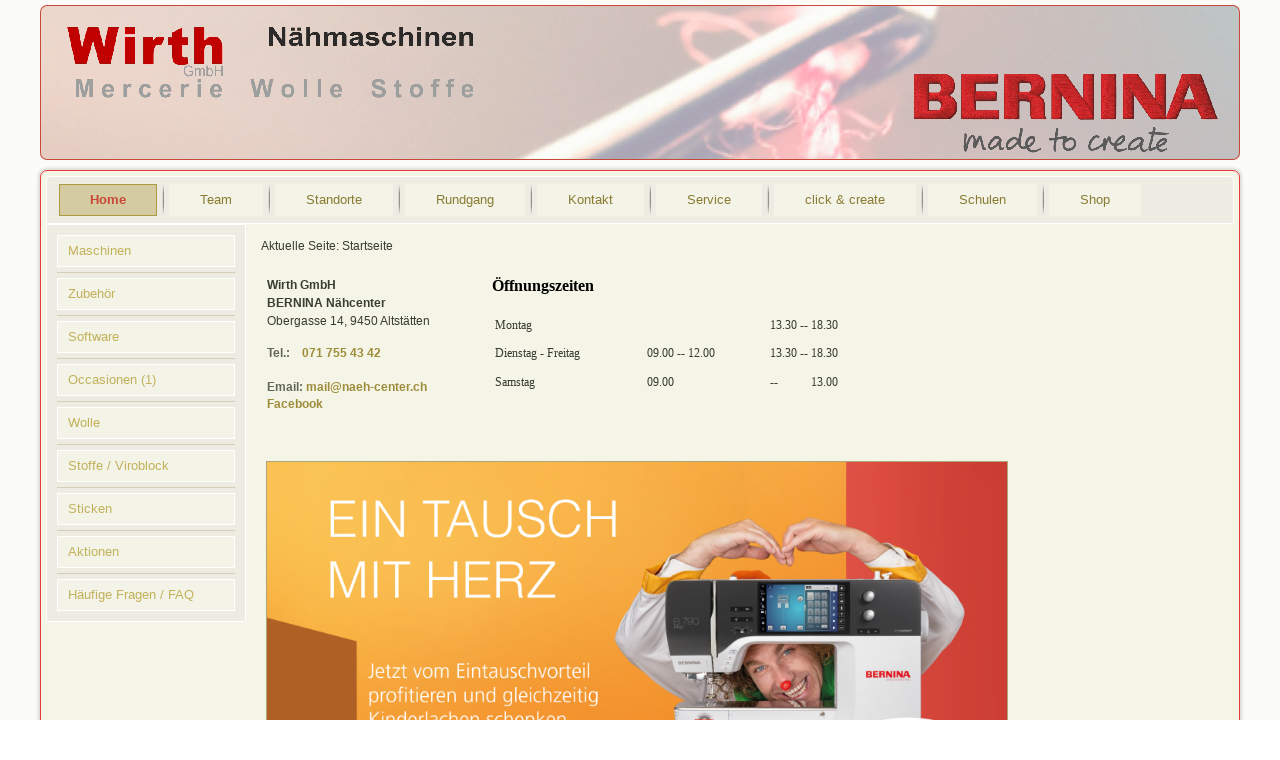

--- FILE ---
content_type: text/html; charset=utf-8
request_url: https://www.naeh-center.ch/
body_size: 5401
content:
<!DOCTYPE html>
<html dir="ltr" lang="de-ch">
<head>
<script>window.dataLayer = window.dataLayer || [];</script>
<!-- Google Tag Manager JS V.1.0.2 from Tools for Joomla -->
<script>(function(w,d,s,l,i){w[l]=w[l]||[];w[l].push({'gtm.start':
new Date().getTime(),event:'gtm.js'});var f=d.getElementsByTagName(s)[0],
j=d.createElement(s),dl=l!='dataLayer'?'&l='+l:'';j.async=true;j.src=
'//www.googletagmanager.com/gtm.js?id='+i+dl;f.parentNode.insertBefore(j,f);
})(window,document,'script','dataLayer','GTM-KD96M8B');</script>
<!-- End Google Tag Manager JS -->
    <base href="https://www.naeh-center.ch/" />
	<meta http-equiv="content-type" content="text/html; charset=utf-8" />
	<meta name="keywords" content="Bernina,Nähmaschinen,Nähen,Handarbeit,Wolle,Stoffe,Nadeln,Socken,Rheintal,Altstätten,Wirth,Winiger,Service,Reparatur,Bernette,stricken,gestalten,bügeln,Schneiderei,Änderungen,kürzen,Hosen,Baumwolle,Faden,Garne" />
	<meta name="description" content="Das führende Fachgeschäft im Nähbereich. Reparaturen und Service an Nähmaschinen." />
	<meta name="generator" content="Joomla! - Open Source Content Management" />
	<title>Home</title>
	<link href="/index.php?format=feed&amp;type=rss" rel="alternate" type="application/rss+xml" title="RSS 2.0" />
	<link href="/index.php?format=feed&amp;type=atom" rel="alternate" type="application/atom+xml" title="Atom 1.0" />
	<link href="/favicon.ico" rel="shortcut icon" type="image/vnd.microsoft.icon" />
	<link href="/plugins/system/jce/css/content.css?badb4208be409b1335b815dde676300e" rel="stylesheet" type="text/css" />
	<link href="/plugins/system/jcemediabox/css/jcemediabox.min.css?979511e85263de6d59b56526f2cb61d7" rel="stylesheet" type="text/css" />
	<script type="application/json" class="joomla-script-options new">{"csrf.token":"00db39f0b0260d1bbbd81b60fea5e2da","system.paths":{"root":"","base":""}}</script>
	<script src="/media/jui/js/jquery.min.js?74214c0bcb1ec1b6310b909036e04f28" type="text/javascript"></script>
	<script src="/media/jui/js/jquery-noconflict.js?74214c0bcb1ec1b6310b909036e04f28" type="text/javascript"></script>
	<script src="/media/jui/js/jquery-migrate.min.js?74214c0bcb1ec1b6310b909036e04f28" type="text/javascript"></script>
	<script src="/media/system/js/caption.js?74214c0bcb1ec1b6310b909036e04f28" type="text/javascript"></script>
	<script src="/media/system/js/mootools-core.js?74214c0bcb1ec1b6310b909036e04f28" type="text/javascript"></script>
	<script src="/media/system/js/core.js?74214c0bcb1ec1b6310b909036e04f28" type="text/javascript"></script>
	<script src="/media/system/js/mootools-more.js?74214c0bcb1ec1b6310b909036e04f28" type="text/javascript"></script>
	<script src="/plugins/system/jcemediabox/js/jcemediabox.min.js?979511e85263de6d59b56526f2cb61d7" type="text/javascript"></script>
	<script type="text/javascript">
jQuery(window).on('load',  function() {
				new JCaption('img.caption');
			});jQuery(function($) {
			 $('.hasTip').each(function() {
				var title = $(this).attr('title');
				if (title) {
					var parts = title.split('::', 2);
					var mtelement = document.id(this);
					mtelement.store('tip:title', parts[0]);
					mtelement.store('tip:text', parts[1]);
				}
			});
			var JTooltips = new Tips($('.hasTip').get(), {"maxTitleChars": 50,"fixed": false});
		});jQuery(document).ready(function(){WfMediabox.init({"base":"\/","theme":"standard","width":"","height":"","lightbox":0,"shadowbox":0,"icons":1,"overlay":1,"overlay_opacity":0.8,"overlay_color":"#000000","transition_speed":500,"close":2,"scrolling":"fixed","labels":{"close":"Close","next":"Next","previous":"Previous","cancel":"Cancel","numbers":"{{numbers}}","numbers_count":"{{current}} of {{total}}","download":"Download"}});});
	</script>

    <link rel="stylesheet" href="/templates/system/css/system.css" />
    <link rel="stylesheet" href="/templates/system/css/general.css" />

    <!-- Created by Artisteer v4.3.0.60928 -->
    
    
    <meta name="viewport" content="initial-scale = 1.0, maximum-scale = 1.0, user-scalable = no, width = device-width" />

    <!--[if lt IE 9]><script src="https://html5shiv.googlecode.com/svn/trunk/html5.js"></script><![endif]-->
    <link rel="stylesheet" href="/templates/naeh_center_200626/css/template.css" media="screen" type="text/css" />
    <!--[if lte IE 7]><link rel="stylesheet" href="/templates/naeh_center_200626/css/template.ie7.css" media="screen" /><![endif]-->
    <link rel="stylesheet" href="/templates/naeh_center_200626/css/template.responsive.css" media="all" type="text/css" />
<link rel="stylesheet" type="text/css" href="http://fonts.googleapis.com/css?family=Lobster|Cabin&amp;subset=latin" />

    <script>if ('undefined' != typeof jQuery) document._artxJQueryBackup = jQuery;</script>
    <script src="/templates/naeh_center_200626/jquery.js"></script>
    <script>jQuery.noConflict();</script>

    <script src="/templates/naeh_center_200626/script.js"></script>
    <script src="/templates/naeh_center_200626/script.responsive.js"></script>
    <script src="/templates/naeh_center_200626/modules.js"></script>
        <script>if (document._artxJQueryBackup) jQuery = document._artxJQueryBackup;</script>
</head>
<body>
<!-- Google Tag Manager iframe V.1.0.2 from Tools for Joomla -->
<noscript><iframe src='//www.googletagmanager.com/ns.html?id=GTM-KD96M8B'
height='0' width='0' style='display:none;visibility:hidden'></iframe></noscript>
<!-- End Google Tag Manager iframe -->

<div id="art-main">
<header class="art-header">
    <div class="art-shapes">
        
            </div>






                
                    
</header>
<div class="art-sheet clearfix">
<nav class="art-nav">
    
<ul class="art-hmenu"><li class="item-101 current active"><a class=" active" href="/index.php">Home</a></li><li class="item-111"><a href="/index.php/team">Team</a></li><li class="item-112"><a href="/index.php/standorte">Standorte</a></li><li class="item-222"><a href="/index.php/rundgang">Rundgang</a></li><li class="item-114"><a href="/index.php/kontakt">Kontakt</a></li><li class="item-115"><a href="/index.php/service">Service</a></li><li class="item-184"><a href="https://www.bernina.com/de-CH/Events-CH/click-create-Das-Nahatelier" target="_blank">click &amp; create</a></li><li class="item-350"><a href="https://www.bernina.com/de-CH/Learn-Create-CH/BERNINA-Schulplattform" target="_blank">Schulen</a></li><li class="item-317"><a href="https://shop.naeh-center.ch/">Shop</a></li></ul> 
    </nav>
<div class="art-layout-wrapper">
                <div class="art-content-layout">
                    <div class="art-content-layout-row">
                        <div class="art-layout-cell art-sidebar1">
<div class="art-vmenublock clearfix"><div class="art-vmenublockcontent"><ul class="art-vmenu"><li class="item-119"><a href="/index.php/maschinen">Maschinen</a></li><li class="item-120"><a href="/index.php/zubehoer">Zubehör</a></li><li class="item-123"><a href="/index.php/software">Software</a></li><li class="item-124"><a href="/index.php/occasionen">Occasionen (1)</a></li><li class="item-126"><a href="/index.php/wolle">Wolle</a></li><li class="item-127"><a href="/index.php/stoffe">Stoffe / Viroblock</a></li><li class="item-178"><a href="/index.php/sticken">Sticken</a></li><li class="item-128"><a href="/index.php/aktionen">Aktionen</a></li><li class="item-167"><a href="https://www.bernina.com/de-CH/Support-CH/FAQ" onclick="window.open(this.href,'targetWindow','toolbar=no,location=no,status=no,menubar=no,scrollbars=yes,resizable=yes');return false;">Häufige Fragen / FAQ</a></li></ul></div></div>



                        </div>

                        <div class="art-layout-cell art-content">
<article class="art-post"><div class="art-postcontent clearfix">
<div class="breadcrumbs">
<span class="showHere">Aktuelle Seite: </span><span>Startseite</span></div>
</div></article><article class="art-post art-messages"><div class="art-postcontent clearfix">
<div id="system-message-container">
</div></div></article><div class="blog-featured" itemscope itemtype="http://schema.org/Blog"><div class="items-leading"><div class="leading-0" itemprop="blogPost" itemscope itemtype="http://schema.org/BlogPosting"><article class="art-post"><div class="art-postcontent clearfix"><div class="art-article"><!-- Google Tag Manager (noscript) -->
<noscript><iframe src="https://www.googletagmanager.com/ns.html?id=GTM-KD96M8B" height="0" width="0" style="display:none;visibility:hidden"></iframe></noscript>
</><!-- End Google Tag Manager (noscript) -->
<table style="width: 761px; height: 165px;">
<tbody>
<tr>
<td style="width: 30%;">
<p><strong>&nbsp;Wirth GmbH</strong></p>
<p><strong>&nbsp;BERNINA Nähcenter&nbsp;&nbsp;</strong></p>
<p>&nbsp;Obergasse 14, 9450 Altstätten</p>
<h4>&nbsp;<span style="color: #626657;"></span><br />&nbsp;Tel.:&nbsp; &nbsp; <a href="tel:+41-71-755-43-42">071 755 43 42</a></h4>
<h4>&nbsp;</h4>
<h4>&nbsp;Email: <span id="cloak42e29eaf43e073000f0335d5a33f14c6">Diese E-Mail-Adresse ist vor Spambots geschützt! Zur Anzeige muss JavaScript eingeschaltet sein!</span><script type='text/javascript'>
				document.getElementById('cloak42e29eaf43e073000f0335d5a33f14c6').innerHTML = '';
				var prefix = '&#109;a' + 'i&#108;' + '&#116;o';
				var path = 'hr' + 'ef' + '=';
				var addy42e29eaf43e073000f0335d5a33f14c6 = 'm&#97;&#105;l' + '&#64;';
				addy42e29eaf43e073000f0335d5a33f14c6 = addy42e29eaf43e073000f0335d5a33f14c6 + 'n&#97;&#101;h-c&#101;nt&#101;r' + '&#46;' + 'ch';
				var addy_text42e29eaf43e073000f0335d5a33f14c6 = 'm&#97;&#105;l' + '&#64;' + 'n&#97;&#101;h-c&#101;nt&#101;r' + '&#46;' + 'ch';document.getElementById('cloak42e29eaf43e073000f0335d5a33f14c6').innerHTML += '<a ' + path + '\'' + prefix + ':' + addy42e29eaf43e073000f0335d5a33f14c6 + '\'>'+addy_text42e29eaf43e073000f0335d5a33f14c6+'<\/a>';
		</script></h4>
<h4>&nbsp;<a href="https://www.facebook.com/Berninawirth" target="_blank" rel="noopener">Facebook</a></h4>
<p>&nbsp;</p>
</td>
<td>
<h4 style="background-color: transparent; color: #626657; font-family: Verdana,Geneva,Arial,Helvetica,Sans-Serif; font-size: 12px; font-style: normal; font-variant: normal; font-weight: bold; letter-spacing: normal; line-height: 14.66px; orphans: 2; text-align: left; text-decoration: none; text-indent: 0px; text-transform: none; -webkit-text-stroke-width: 0px; white-space: normal; word-spacing: 0px; padding: 0px; margin: 3px 0px 1px 0px;"><span style="color: #000000; font-family: 'arial black', 'avant garde'; font-size: 12pt;"><strong>Öffnungszeiten&nbsp;</strong></span></h4>
<p>&nbsp;</p>
<span style="display: inline !important; float: none; background-color: transparent; color: #3a3d33; font-family: Verdana,Geneva,Arial,Helvetica,Sans-Serif; font-size: 12px; font-style: normal; font-variant: normal; font-weight: 400; letter-spacing: normal; orphans: 2; text-align: left; text-decoration: none; text-indent: 0px; text-transform: none; -webkit-text-stroke-width: 0px; white-space: normal; word-spacing: 0px;"> </span>
<table border="0" style="background-color: transparent; border-collapse: collapse; color: #3a3d33; cursor: default; font-family: Verdana, Geneva, Arial, Helvetica, sans-serif; font-size: 12px; font-style: normal; font-variant: normal; font-weight: 400; letter-spacing: normal; orphans: 2; text-align: left; text-decoration: none; text-indent: 0px; text-transform: none; -webkit-text-stroke-width: 0px; white-space: normal; word-spacing: 0px; margin: 1px; width: 412px; height: 104px;">
<tbody style="border-collapse: collapse; cursor: default; font-family: Verdana, Geneva, Arial, Helvetica, sans-serif; font-size: 12px; font-style: normal; font-weight: 400; margin: 0px;">
<tr style="border-collapse: collapse; cursor: default; font-family: Verdana, Geneva, Arial, Helvetica, sans-serif; font-size: 12px; font-style: normal; font-weight: 400; margin: 0px;">
<td style="color: #3a3d33; cursor: text; font-family: Verdana, Geneva, Arial, Helvetica, sans-serif; font-size: 12px; text-align: left; vertical-align: top; padding: 2px; margin: 0px;">
<p><span style="color: #3a3d33; font-family: 'arial black', 'avant garde';">Montag&nbsp; &nbsp;</span></p>
</td>
<td style="color: #3a3d33; cursor: text; font-family: Verdana, Geneva, Arial, Helvetica, sans-serif; font-size: 12px; text-align: left; vertical-align: top; padding: 2px; margin: 0px;">
<p>&nbsp;</p>
</td>
<td style="color: #3a3d33; cursor: text; font-family: Verdana, Geneva, Arial, Helvetica, sans-serif; font-size: 12px; text-align: left; vertical-align: top; padding: 2px; margin: 0px;">
<p><span style="font-family: 'arial black', 'avant garde';">13.30 -- 18.30</span></p>
</td>
<td style="color: #3a3d33; cursor: text; font-family: Verdana, Geneva, Arial, Helvetica, sans-serif; font-size: 12px; text-align: left; vertical-align: top; padding: 2px; margin: 0px;">&nbsp;</td>
</tr>
<tr style="margin: 0px; font-family: Verdana, Geneva, Arial, Helvetica, sans-serif; font-size: 12px; font-style: normal; font-weight: 400; border-collapse: collapse; cursor: default;">
<td style="margin: 0px; padding: 2px; text-align: left; color: #3a3d33; font-family: Verdana, Geneva, Arial, Helvetica, sans-serif; font-size: 12px; vertical-align: top; cursor: text;">
<p><span style="color: #3a3d33; font-family: 'arial black', 'avant garde';">Dienstag - Freitag</span></p>
</td>
<td style="margin: 0px; padding: 2px; text-align: left; color: #3a3d33; font-family: Verdana, Geneva, Arial, Helvetica, sans-serif; font-size: 12px; vertical-align: top; cursor: text;">
<p><span style="color: #3a3d33; font-family: 'arial black', 'avant garde';">09.00 -- 12.00</span></p>
</td>
<td style="margin: 0px; padding: 2px; text-align: left; color: #3a3d33; font-family: Verdana, Geneva, Arial, Helvetica, sans-serif; font-size: 12px; vertical-align: top; cursor: text;">
<p><span style="color: #3a3d33; font-family: 'arial black', 'avant garde';">13.30 -- 18.30</span></p>
</td>
<td style="margin: 0px; padding: 2px; text-align: left; color: #3a3d33; font-family: Verdana, Geneva, Arial, Helvetica, sans-serif; font-size: 12px; vertical-align: top; cursor: text;">&nbsp;</td>
</tr>
<tr style="border-collapse: collapse; cursor: default; font-family: Verdana, Geneva, Arial, Helvetica, sans-serif; font-size: 12px; font-style: normal; font-weight: 400; margin: 0px;">
<td style="color: #3a3d33; cursor: text; font-family: Verdana, Geneva, Arial, Helvetica, sans-serif; font-size: 12px; text-align: left; vertical-align: top; padding: 2px; margin: 0px;">
<p><span style="color: #3a3d33; font-family: 'arial black', 'avant garde';">Samstag</span></p>
<p>&nbsp;</p>
</td>
<td style="color: #3a3d33; cursor: text; font-family: Verdana, Geneva, Arial, Helvetica, sans-serif; font-size: 12px; text-align: left; vertical-align: top; padding: 2px; margin: 0px;">
<p><span style="color: #3a3d33; font-family: 'arial black', 'avant garde';">09.00&nbsp; &nbsp;&nbsp;</span></p>
<p>&nbsp;</p>
</td>
<td style="color: #3a3d33; cursor: text; font-family: Verdana, Geneva, Arial, Helvetica, sans-serif; font-size: 12px; text-align: left; vertical-align: top; padding: 2px; margin: 0px;">
<p><span style="color: #3a3d33; font-family: 'arial black', 'avant garde';"><span style="font-family: 'arial black', 'avant garde';">--</span>&nbsp; &nbsp; &nbsp; &nbsp; &nbsp; &nbsp;13.00</span></p>
<p>&nbsp;</p>
</td>
<td style="color: #3a3d33; cursor: text; font-family: Verdana, Geneva, Arial, Helvetica, sans-serif; font-size: 12px; text-align: left; vertical-align: top; padding: 2px; margin: 0px;">
<p>&nbsp;</p>
<p>&nbsp;</p>
</td>
</tr>
</tbody>
</table>
<h2><span style="font-family: 'arial black', 'avant garde';"><strong>&nbsp;</strong></span></h2>
</td>
</tr>
</tbody>
</table>
<table style="width: 762px; height: 1206px;">
<tbody>
<tr>
<td>
<h3><a href="https://www.bernina.com/de-CH/Aktionen-Kampagnen-de-CH/Herbstkampagne-2025/Ein-Tausch-mit-Herz" target="_blank" rel="noopener"><img src="/images/headers/HK25_Titelbild_16x9_DE.png" alt="HK25 Titelbild 16x9 DE" width="740" height="416" /></a></h3>
<p>&nbsp;</p>
</td>
</tr>
<tr>
<td>
<p><a href="/index.php/10-maschinen/naehmaschinen/7-9er-serie"><img src="/images/Bilder/Maschinen/8er/00_Image-Gallery-B990-1.jpg" alt="00 Image Gallery B990 1" width="741" height="505" /></a></p>
</td>
</tr>
<tr>
<td>
<p><a href="/index.php/10-maschinen/naehmaschinen/19-7er-serie" target="_blank"><img src="/images/Bilder/Maschinen/7er/53007619783_280e445b18_k.jpg" alt="53007619783 280e445b18 k" width="740" height="416" /></a></p>
<a href="/index.php/stoffe" target="_blank"><img src="/images/Bilder/Wolle/IMG_3768.jpg" alt="IMG 3768" width="215" height="383" /></a>&nbsp; &nbsp; &nbsp; &nbsp; &nbsp;<a href="/index.php/stoffe" target="_blank"><img src="/images/Bilder/Wolle/IMG_3769.jpg" alt="IMG 3769" width="215" height="383" /></a>&nbsp; &nbsp; &nbsp; &nbsp; &nbsp;<a href="/index.php/stoffe" target="_blank"><img src="/images/Bilder/Wolle/IMG_3770.jpg" alt="IMG 3770" width="215" height="383" /></a><br />
<p>&nbsp;</p>
</td>
</tr>
<tr>
<td><a href="/index.php/10-maschinen/naehmaschinen/35-bernett" target="_blank"><img src="/images/Bilder/Maschinen/Classic/53802181524_51323bd7d6_k.jpg" alt="53802181524 51323bd7d6 k" width="736" height="490" /></a></td>
</tr>
<tr>
<td><br />
<p><a href="https://shop.naeh-center.ch/index.php/wolle" target="_blank" rel="noopener"><img src="/images/headers/Makramee_1.jpg" alt="Makramee 1" width="740" height="385" /></a></p>
</td>
</tr>
<tr>
<td>&nbsp;</td>
</tr>
<tr>
<td>&nbsp;</td>
</tr>
<tr>
<td style="text-align: justify;">
<h2 style="text-align: center;"><span style="color: #000000;">&nbsp; &nbsp; &nbsp;</span><span style="color: #000000;"></span></h2>
</td>
</tr>
<tr>
<td>
<h2 style="text-align: center;">&nbsp;&nbsp;&nbsp;</h2>
<h2 style="text-align: center;"><a href="https://youtu.be/CEzJ_31GOK8" target="_blank" rel="noopener" style="color: #000000;">Korrektes&nbsp; Einfädeln bei neuen Berninas&nbsp; (Video)&nbsp;</a></h2>
<h3 style="text-align: center;">&nbsp;</h3>
</td>
</tr>
</tbody>
</table>
<h4>Wir führen:</h4>
<ul style="list-style-type: circle;">
<li>BERNINA, Näh- und Stickmaschinen und sämtliches Zubehör</li>
<li>Eine Grosse Auswahl an Mercerie, Reissverschlüssen, Fäden, Knöpfen, Schnallen und Bändern, etc.</li>
<li>Wolle von Lang,&nbsp;Sommer, etc.&nbsp;&nbsp;&nbsp;&nbsp;</li>
<li>Stoffe und Felle von Novitex</li>
</ul>
<p>Wir bieten fachmännischen Service und Reparaturen für diverse Marken.</p>
<p>Änderungen und Reparaturen von Reissverschlüssen.&nbsp;</p>
<p>Stickaufträge führen wir gerne aus.</p>
<p>&nbsp;</p></div></div></article></div></div></div>


                        </div>
                                            </div>
                </div>
            </div>

<footer class="art-footer">
<p><a href="mailto:mail@naeh-center.ch?subject=Kontakt">E-Mail</a> | <a href="/index.php/29-standort/impressum/14-impressum" target="_parent">Impressum</a> | <a href="/index.php/27-standort/agb/15-agb" target="_parent">AGB</a></p><p><span style="color: rgb(25, 33, 41); font-family: Arial, 'Arial Unicode MS', Helvetica, sans-serif; font-size: 11px;"><a href="http://hosting-discount.ch" target="_blank" style="color: rgb(47, 97, 127); font-size: 11px; font-family: Arial, 'Arial Unicode MS', Helvetica, sans-serif; ">Hosted by Hosting-Discount</a></span><a href="#"><br /></a></p>
<p>Copyright © 2015. All Rights Reserved.</p>
</footer>

    </div>
    <p class="art-page-footer">
        <span id="art-footnote-links">Designed by <a href="http://www.KMU-InternetDienste.ch" target="_blank">KMU-InternetDienste</a>.</span>
        <span id="art-licence-links">Images by Flickr/Dan Zen,Dan Eckert,</span>
    </p>
</div>


</body>
</html>